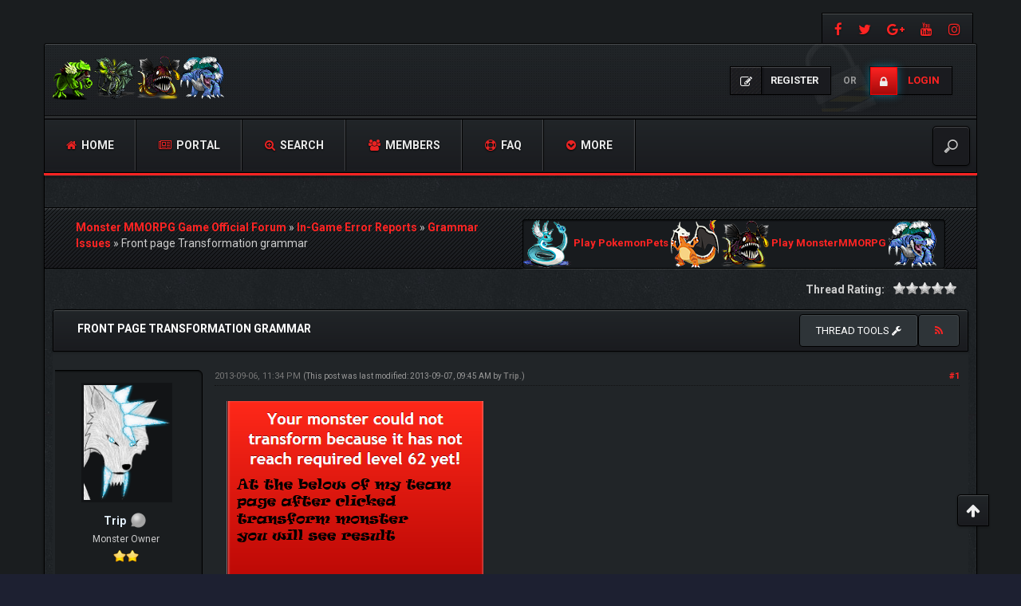

--- FILE ---
content_type: text/html; charset=UTF-8
request_url: https://forum.monstermmorpg.com/Thread-Front-page-Transformation-grammar?pid=125896
body_size: 12031
content:
<!DOCTYPE html><!-- start: showthread -->
<html xml:lang="en" lang="en" xmlns="http://www.w3.org/1999/xhtml">
<head>
<title>Front page Transformation grammar</title>
<!-- start: headerinclude -->
<meta charset="utf-8">
<meta http-equiv="X-UA-Compatible" content="IE=edge">
<meta content="width=device-width, initial-scale=1" name="viewport">

<link rel="alternate" type="application/rss+xml" title="Latest Threads (RSS 2.0)" href="https://forum.monstermmorpg.com/syndication.php">
<link rel="alternate" type="application/atom+xml" title="Latest Threads (Atom 1.0)" href="https://forum.monstermmorpg.com/syndication.php?type=atom1.0">

<link href="https://fonts.googleapis.com/css?family=Roboto:400,700" rel="stylesheet"> 
<link href="https://fonts.googleapis.com/css?family=Open+Sans:400,600,700" rel="stylesheet"> 

<link href="https://cdnjs.cloudflare.com/ajax/libs/font-awesome/4.7.0/css/font-awesome.min.css" rel="stylesheet">
<link href="https://maxcdn.bootstrapcdn.com/bootstrap/3.3.7/css/bootstrap.min.css" rel="stylesheet">

<link type="text/css" rel="stylesheet" href="https://forum.monstermmorpg.com/cache/themes/theme12/css3.min.css?t=1767486221" />
<link type="text/css" rel="stylesheet" href="https://forum.monstermmorpg.com/cache/themes/theme12/star_ratings.min.css?t=1767486221" />
<link type="text/css" rel="stylesheet" href="https://forum.monstermmorpg.com/cache/themes/theme12/showthread.min.css?t=1767486221" />
<link type="text/css" rel="stylesheet" href="https://forum.monstermmorpg.com/cache/themes/theme12/global.min.css?t=1767486221" />
<link type="text/css" rel="stylesheet" href="https://forum.monstermmorpg.com/cache/themes/theme12/extras.min.css?t=1767486221" />
<!-- UNREADPOSTS_CSS -->
<link href="https://forum.monstermmorpg.com/images/dark-fire/css/jquery.tipsy.css" media='all' rel='stylesheet' type='text/css'>
<link href="https://forum.monstermmorpg.com/images/dark-fire/css/index-sidebar.css" media='all' rel='stylesheet' type='text/css'>

<meta http-equiv="Content-Script-Type" content="text/javascript" />
<script type="text/javascript" src="https://forum.monstermmorpg.com/jscripts/jquery.js?ver=1813"></script>
<script type="text/javascript" src="https://forum.monstermmorpg.com/jscripts/jquery.plugins.min.js?ver=1813"></script>
<script type="text/javascript" src="https://forum.monstermmorpg.com/jscripts/general.js?ver=1813"></script>
<script type="text/javascript" src="https://forum.monstermmorpg.com/images/dark-fire/js/main.js"></script>
<script type="text/javascript">
<!--
	lang.unknown_error = "An unknown error has occurred.";

	lang.select2_match = "One result is available, press enter to select it.";
	lang.select2_matches = "{1} results are available, use up and down arrow keys to navigate.";
	lang.select2_nomatches = "No matches found";
	lang.select2_inputtooshort_single = "Please enter one or more character";
	lang.select2_inputtooshort_plural = "Please enter {1} or more characters";
	lang.select2_inputtoolong_single = "Please delete one character";
	lang.select2_inputtoolong_plural = "Please delete {1} characters";
	lang.select2_selectiontoobig_single = "You can only select one item";
	lang.select2_selectiontoobig_plural = "You can only select {1} items";
	lang.select2_loadmore = "Loading more results&hellip;";
	lang.select2_searching = "Searching&hellip;";

	var cookieDomain = ".forum.monstermmorpg.com";
	var cookiePath = "/";
	var cookiePrefix = "";
	var cookieSecureFlag = "0";
	var deleteevent_confirm = "Are you sure you want to delete this event?";
	var removeattach_confirm = "Are you sure you want to remove the selected attachment from this post?";
	var loading_text = 'Loading. <br />Please Wait&hellip;';
	var saving_changes = 'Saving changes&hellip;';
	var use_xmlhttprequest = "1";
	var my_post_key = "483161deb293c8419adf064137804cdf";
	var rootpath = "https://forum.monstermmorpg.com";
	var imagepath = "https://forum.monstermmorpg.com/images/dark-fire";
  	var yes_confirm = "Yes";
	var no_confirm = "No";
	var MyBBEditor = null;
	var spinner_image = "https://forum.monstermmorpg.com/images/dark-fire/spinner.gif";
	var spinner = "<img src='" + spinner_image +"' alt='' />";
	var modal_zindex = 9999;
// -->
</script>


<!-- Google tag (gtag.js) -->
<script async src="https://www.googletagmanager.com/gtag/js?id=G-YCXZV13LBV"></script>
<script>
  window.dataLayer = window.dataLayer || [];
  function gtag(){dataLayer.push(arguments);}
  gtag('js', new Date());

  gtag('config', 'G-YCXZV13LBV');
</script>
<!-- end: headerinclude -->
<script>
<!--
	var quickdelete_confirm = "Are you sure you want to delete this post?";
	var quickrestore_confirm = "Are you sure you want to restore this post?";
	var allowEditReason = "1";
	lang.save_changes = "Save Changes";
	lang.cancel_edit = "Cancel Edit";
	lang.quick_edit_update_error = "There was an error editing your reply:";
	lang.quick_reply_post_error = "There was an error posting your reply:";
	lang.quick_delete_error = "There was an error deleting your reply:";
	lang.quick_delete_success = "The post was deleted successfully.";
	lang.quick_delete_thread_success = "The thread was deleted successfully.";
	lang.quick_restore_error = "There was an error restoring your reply:";
	lang.quick_restore_success = "The post was restored successfully.";
	lang.editreason = "Edit Reason";
// -->
</script>
<!-- jeditable (jquery) -->
<script src="https://forum.monstermmorpg.com/jscripts/report.js?ver=1804"></script>
<script src="https://forum.monstermmorpg.com/jscripts/jeditable/jeditable.min.js"></script>
<script src="https://forum.monstermmorpg.com/jscripts/thread.js?ver=1808"></script>	
<script type="text/javascript" src="https://forum.monstermmorpg.com/jscripts/thankyoulike.min.js"></script>
<script type="text/javascript">
<!--
	var tylEnabled = "1";
	var tylDisplayGrowl = "1";
	var tylCollapsible = "1";
	var tylUser = "0";
	var tylSend = "Added {1} to this post";
	var tylRemove = "Removed {1} from this post";
// -->
</script>
<script type="text/javascript" src="https://forum.monstermmorpg.com/jscripts/thankyoulike.min.js"></script>
<script type="text/javascript">
<!--
	var tylEnabled = "1";
	var tylDisplayGrowl = "1";
	var tylCollapsible = "1";
	var tylUser = "0";
	var tylSend = "Added {1} to this post";
	var tylRemove = "Removed {1} from this post";
// -->
</script>
<script type="text/javascript" src="https://forum.monstermmorpg.com/jscripts/thankyoulike.min.js"></script>
<script type="text/javascript">
<!--
	var tylEnabled = "1";
	var tylDisplayGrowl = "1";
	var tylCollapsible = "1";
	var tylUser = "0";
	var tylSend = "Added {1} to this post";
	var tylRemove = "Removed {1} from this post";
// -->
</script>
<meta name="description" content="I think it should be something like this(the black text): After clicking transform monster on the my team page you will see the result at the bottom." />
<link rel="canonical" href="https://forum.monstermmorpg.com/Thread-Front-page-Transformation-grammar" />
</head>
<body>
<!-- start: header -->
<div id="main_wrapper">
		<div class="above-nav container no-padding">
			<div class="social-top">
				
				<a class="facebook"  title="https://www.facebook.com/MonsterMMORPG" data-toggle="tooltip" href="https://www.facebook.com/MonsterMMORPG" target="_blank"><i class="fa fa-facebook"></i></a>
				<a class="twitter" title="https://twitter.com/MonsterMMORPG" data-toggle="tooltip" href="https://twitter.com/MonsterMMORPG" target="_blank"><i class="fa fa-twitter"></i></a>  
				<a class="google-plus" title="https://plus.google.com/+MonsterMMORPG" data-toggle="tooltip" href="https://plus.google.com/+MonsterMMORPG" target="_blank"><i class="fa fa-google-plus"></i></a>
				<a class="youtube" title="https://www.youtube.com/MonsterMMORPG" data-toggle="tooltip" href="https://www.youtube.com/MonsterMMORPG" target="_blank"><i class="fa fa-youtube"></i></a> 
				<a class="instagram" title="https://www.instagram.com/monster_mmorpg/" data-toggle="tooltip" href="https://www.instagram.com/monster_mmorpg/" target="_blank"><i class="fa fa-instagram"></i></a> 
			</div>
			<div class="clear"></div>
		</div><!-- NAVBAR
    ================================================== -->
		<div class="navbar-wrapper container no-padding">
			<div class="logo col-lg-4 col-md-4">
			<div class="col-lg-2 col-md-2 no-padding">
				<span class="icon"></span>
			</div>
			<div class="col-lg-8 col-md-8 pull-left no-padding">
				<a href="https://forum.monstermmorpg.com"><img src="https://forum.monstermmorpg.com/images/dark-fire/logo.png" alt="Monster MMORPG Game Official Forum" title="Monster MMORPG Game Official Forum"></a>
			</div>
			</div>
			
               <!-- start: header_welcomeblock_guest -->
<div class="login-info">
<a class="register-btn" href="https://forum.monstermmorpg.com/member.php?action=register"><i class="fa fa-pencil-square-o"></i> <span>Register</span></a> 
<i>or</i> 
<a class="login-btn" href="https://forum.monstermmorpg.com/member.php?action=login" onclick="$('#quick_login').modal({ fadeDuration: 250, keepelement: true }); return false;"><i class="fa fa-lock"></i> <span>Login</span></a>
</div> 

<div class="modal" role="dialog" id="quick_login">
	<div class="modal-dialog">
		<form method="post" action="https://forum.monstermmorpg.com/member.php">
			<input name="action" type="hidden" value="do_login">
			<input name="url" type="hidden" value="">
			<input name="quick_login" type="hidden" value="1">
			<input name="my_post_key" type="hidden" value="483161deb293c8419adf064137804cdf" />
    	<div class="panel modal-content no-padding" style="z-index: 1;">
      		<div class="modal-header no-padding">
				<button type="button" class="close" data-dismiss="modal" style="margin-top: 8px;right: 5px;padding: 12px 20px;">×</button>
			<div class="logo-box col-lg-8 col-md-8">
			<div class="pull-left no-padding">
				<span class="icon"></span>
			</div>
			<div class="pull-left no-padding">
				<a href="https://forum.monstermmorpg.com/index.php"><img src="https://forum.monstermmorpg.com/images/dark-fire/logo.png" alt="Monster MMORPG Game Official Forum" title="Monster MMORPG Game Official Forum"></a>
			</div>
			</div>
			</div>
  			<div class="modal-body text-center">
			<h3 class="text-center">Login</h3>
			<br>
				<div class="form-group padding-left-right">
					<div class="input-group padding-8px">
						<span class="input-group-addon"><i class="fa fa-user"></i></span>
						<input placeholder="Username/Email:" name="quick_username" id="quick_login_username" type="text" value="" class="form-control initial_focus no-margin">
					</div>
				</div>
				<div class="form-group padding-left-right">
					<div class="input-group padding-8px">
						<span class="input-group-addon"><i class="fa fa-key"></i></span>
						<input placeholder="Password:" name="quick_password" id="quick_login_password" type="password" value="" class="form-control no-margin">
					</div>
				</div>
				<a href="https://forum.monstermmorpg.com/member.php?action=lostpw" class="lost_password small">Lost Password?</a>
				<div class="checkbox text-center small">
					<label for="quick_login_remember">
					<input name="quick_remember" id="quick_login_remember" type="checkbox" value="yes" checked="checked">Remember me</label>
				</div>
				<div class="col-lg-12 panel-small form-group margin-0">
					<button name="submit" type="submit" class="btn-log pull-left" value="Login"><i class="fa fa-sign-in" aria-hidden="true"></i>&nbsp;Login</button>
					
            <div class="fblogin pull-right">
			<!-- start: myfbconnect_login_button -->
			<a id="facebooklogin" class="tt button-medium facebookloginb" href="https://forum.monstermmorpg.com/myfbconnect.php?action=login" title="Facebook Login"><i class="fa fa-facebook"></i></a>
            <!-- end: myfbconnect_login_button -->
            </div>
				</div>	
			</div>
		</div>	
		<input name="my_post_key" type="hidden" value="483161deb293c8419adf064137804cdf" />		
		</form>
	</div>	
</div>
<script>
	$("#quick_login input[name='url']").val($(location).attr('href'));
</script>
<!-- end: header_welcomeblock_guest -->
			
			<div class="col-lg-12 col-md-12 nav-top-divider"></div>
			<div class="navbar navbar-inverse navbar-static-top col-lg-12 col-md-12" role="navigation">
				<div class="navbar-header">
					<button class="navbar-toggle" data-target=".navbar-collapse" data-toggle="collapse" type="button"><span class="sr-only">Toggle navigation</span> <span class="fa fa-bars"></span></button>
				</div>
				<div class="navbar-collapse collapse">
					<div class="menu-default-container">
						<ul class="nav navbar-nav">
							<li>
								<a href="https://forum.monstermmorpg.com"><span class="fa fa-home"></span> Home</a>
							</li>
					        <!-- start: header_menu_portal -->
<li><a href="https://forum.monstermmorpg.com/portal.php"><span class="fa fa-newspaper-o"></span> Portal</a></li>
<!-- end: header_menu_portal -->
					        <!-- start: header_menu_search -->
<li><a href="https://forum.monstermmorpg.com/search.php" class="search"><span class="fa fa-search-plus"></span> Search</a></li>
<!-- end: header_menu_search -->
					        <!-- start: header_menu_memberlist -->
<li><a href="https://forum.monstermmorpg.com/memberlist.php"><span class="fa fa-users"></span> Members</a></li>
<!-- end: header_menu_memberlist -->
							<li>
								<a title="Frequently Asked Questions" data-toggle="tooltip" href="https://forum.monstermmorpg.com/misc.php?action=help"><span class="fa fa-support"></span> FAQ</a>
							</li>
							<li class="dropdown">
								<a class="dropdown-toggle" data-toggle="dropdown" href="#"><span class="fa fa-chevron-circle-down"></span> More</a>
								<ul class="dropdown-menu">
<!-- UNREADPOSTS_LINK -->
      <li><a class="dropdown-item" href="https://forum.monstermmorpg.com/search.php?action=getnew"><i class="fa fa-eye" style="margin-right: 5px;font-weight:400;"></i>View New Posts</a></li>
      <li><a class="dropdown-item" href="https://forum.monstermmorpg.com/search.php?action=getdaily"><i class="fa fa-eye" style="margin-right: 5px;font-weight:400;"></i>View Today's Posts</a></li>
      <li><a class="dropdown-item" href="mailto:admin@monstermmorpg.com"><i class="fa fa-envelope" style="margin-right: 5px;font-weight:400;"></i>Contact Us</a></li>
	  <li><a class="dropdown-item" href="https://forum.monstermmorpg.com/search.php?action=getdaily&days=7"><i class="fa fa-eye" style="margin-right: 5px;font-weight:400;"></i>View last 7 days Posts</a></li>
		<li><a class="dropdown-item" href="https://forum.monstermmorpg.com/search.php?action=getdaily&days=15"><i class="fa fa-eye" style="margin-right: 5px;font-weight:400;"></i>View last 15 days Posts</a></li>
		<li><a class="dropdown-item" href="https://forum.monstermmorpg.com/search.php?action=getdaily&days=30"><i class="fa fa-eye" style="margin-right: 5px;font-weight:400;"></i>View last 30 days Posts</a></li>

								</ul>
							</li>
						</ul>
					</div>
					<div class="search-top">
	<form action="https://forum.monstermmorpg.com/search.php" id="sform" method="post" name="sform">
		<input type="hidden" name="action" value="do_search" />
         <input type="hidden" name="postthread" value="1" />
         <input type="hidden" name="forums" value="all" />
         <input type="hidden" name="showresults" value="threads" />
        <input type="search" name="keywords" placeholder="" />
	</form>
					</div>
				</div><!--/.nav-collapse -->
			</div><!-- /.navbar-inner -->
		</div><!-- /.navbar -->
	
		<div class="after-nav container">

		</div><!-- Marketing messaging and featurettes
    ================================================== -->
	
	<div class="page normal-page container">
	  	<div class="row">
		<div class="wrapper">
			
			
			
			
			
			 
			<!-- BAM -->
			<div class="panel-small">
				</div>
			<!-- /BAM -->
			<!-- start: nav -->
<div class="title_wrapper container">
	<div class="col-lg-12">

		
	<div class="col-lg-6">
	<strong></strong>
	<div class="bbp-breadcrumb" style="margin-top:15px;">
   		<!-- start: nav_bit -->
<a href="https://forum.monstermmorpg.com/index.php" itemprop="item"><span itemprop="name">Monster MMORPG Game Official Forum</span></a> »
<!-- end: nav_bit --><!-- start: nav_bit -->
<a href="Forum-In-Game-Error-Reports" itemprop="item"><span itemprop="name">In-Game Error Reports</span></a> »
<!-- end: nav_bit --><!-- start: nav_bit -->
<a href="Forum-Grammar-Issues" itemprop="item"><span itemprop="name">Grammar Issues</span></a> »
<!-- end: nav_bit --><!-- start: nav_bit_active -->
<span itemprop="name">Front page Transformation grammar</span><meta itemprop="position" content="">
<!-- end: nav_bit_active -->
 	</div>
    </div>
	
	<div class="col-lg-6">
<!-- BEGIN ticker -->
	<div class="simple-ticker" id="js-ticker-slide">
	<a style="display:inline-block; font-size:13px;" target="_blank" href="https://www.pokemonpets.com" target="_blank"><img src="//static.pokemonpets.com/images/monsters-images-60-60/4148-Dragonair-Icy.png"/> Play PokemonPets <img src="//static.pokemonpets.com/images/monsters-images-60-60/4006-Charizard-Bony.png"/></a>
	
		
	<a style="display:inline-block; font-size:13px;"  target="_blank" href="https://www.monstermmorpg.com" target="_blank"><img src="//static.monstermmorpg.com/images/monsters-images-60-60/11-Anglare.png"/> Play MonsterMMORPG <img src="//static.monstermmorpg.com/images/monsters-images-60-60/769-Tsunidle.png"/></a>
	</div>
<!-- END ticker -->
	</div> 	
	
	</div>
	<div class="clear"></div>
</div>
<!-- end: nav -->
<!-- end: header -->
<div class="container">	
	
	
</div>	

<div class="container-fluid">
	<div class="row" style="padding-bottom:15px">
		<div class="col-lg-12">
			<span class="pull-right" style="padding-left:5px">
				
			</span>		
			<span class="pull-left">
              
			</span>
			<span class="pull-right">
				<!-- start: showthread_ratethread -->
<div style="margin-top:6px; padding-right:10px" class="pull-right">
		<script>
		<!--
			lang.ratings_update_error = "There was an error updating the rating.";
		// -->
		</script>
		<script src="https://forum.monstermmorpg.com/jscripts/rating.js?ver=1808"></script>
		<strong class="pull-left" style="padding-right:10px">Thread Rating:</strong>
		<div class="inline_rating">
			<ul class="star_rating star_rating_notrated" id="rating_thread_5530">
				<li style="width: 0%" class="current_rating" id="current_rating_5530">0 Vote(s) - 0 Average</li>
				<li><a class="one_star" title="1 star out of 5" href="./ratethread.php?tid=5530&amp;rating=1&amp;my_post_key=483161deb293c8419adf064137804cdf">1</a></li>
				<li><a class="two_stars" title="2 stars out of 5" href="./ratethread.php?tid=5530&amp;rating=2&amp;my_post_key=483161deb293c8419adf064137804cdf">2</a></li>
				<li><a class="three_stars" title="3 stars out of 5" href="./ratethread.php?tid=5530&amp;rating=3&amp;my_post_key=483161deb293c8419adf064137804cdf">3</a></li>
				<li><a class="four_stars" title="4 stars out of 5" href="./ratethread.php?tid=5530&amp;rating=4&amp;my_post_key=483161deb293c8419adf064137804cdf">4</a></li>
				<li><a class="five_stars" title="5 stars out of 5" href="./ratethread.php?tid=5530&amp;rating=5&amp;my_post_key=483161deb293c8419adf064137804cdf">5</a></li>
			</ul>
		</div>
</div>
<!-- end: showthread_ratethread -->
			</span>			
		</div>	
	</div>	
	<div class="panel-no-border panel-primary">
		<div class="panel-heading">
			<span class="panel-title line-height-title"><strong>Front page Transformation grammar</strong></span>
			<span class="pull-right text-right">
	<div class="dropdown pull-left"> 				
		<button class="btn btn-sm btn-primary dropdown-toggle" type="button" data-toggle="dropdown">Thread tools
  			<i class="fa fa-wrench"></i></button>
  			<ul class="dropdown-menu">
	  		 <li><a href="printthread.php?tid=5530"><i class="fa fa-print"></i>&nbsp;View a Printable Version</a></li>
	  		 <li></li>
	  		 <li></li>
	 		 <li><strong><center></center></strong></li>
	  		 <li><a href="showthread.php?mode=linear&amp;tid=5530&amp;pid=125896#pid125896"><i class="fa fa-angle-right"></i>&nbsp;Linear Mode</a></li>
	  		 <li><a href="showthread.php?mode=threaded&amp;tid=5530&amp;pid=125896#pid125896"><i class="fa fa-angle-right"></i>&nbsp;Threaded Mode</a></li>
  			 </ul>			
	</div>
			<a class="tt btn" href="usercp2.php?action=addsubscription&amp;tid=5530&amp;my_post_key=483161deb293c8419adf064137804cdf" title="Subscribe to this thread"><span class="addsubscription"><i class="fa fa fa-rss"></i></span></a></span>
		</div>
  		<div class="panel-body no-padding">
			<div class="row">
				<div class="col-lg-12" id="posts_container">
					<div id="posts">
						<!-- start: postbit_classic -->

<a name="pid125892" id="pid125892"></a>
<div class="post classic " style="" id="post_125892">
	<div class="row padding-8px">	
		<div class="col-lg-2 post_author scaleimages">
			<!-- start: postbit_avatar -->
<div class="author_avatar"><a href="User-Trip"><img src="https://forum.monstermmorpg.com/uploads/avatars/avatar_57494.png?dateline=1378556143" alt="" width="113" height="150"></a></div>
<!-- end: postbit_avatar -->
			<div class="author_information">
				<strong><span class="large"><a href="https://forum.monstermmorpg.com/User-Trip"><span style="color:#e4f1fe">Trip</span></a></span></strong> <!-- start: postbit_offline -->
<img src="https://forum.monstermmorpg.com/images/dark-fire/buddy_offline.png" title="Offline" alt="Offline" class="buddy_status">
<!-- end: postbit_offline --><br>
				<span class="small">
					Monster Owner<br>
					<img src="https://forum.monstermmorpg.com/images/dark-fire/star.png" border="0" alt="*" /><img src="https://forum.monstermmorpg.com/images/dark-fire/star.png" border="0" alt="*" /><br />
					
				</span>
			</div>
			<div class="author_statistics">
				<!-- start: postbit_author_user -->

	Posts: 52<br>
	Threads: 4<br>
	Joined: Jun 2013
	
<!-- end: postbit_author_user -->
			</div>
		</div>
		<div class="col-lg-10 scaleimages">
			<div class="post_head">
				<!-- start: postbit_posturl -->
<div class="pull-right" style="vertical-align:top">
<!-- IS_UNREAD --><strong><a href="Thread-Front-page-Transformation-grammar?pid=125892#pid125892" title="Front page Transformation grammar">#1</a></strong>

</div>
<!-- end: postbit_posturl -->
				
				<span class="post_date">2013-09-06, 11:34 PM <span class="post_edit" id="edited_by_125892"><!-- start: postbit_editedby -->
<span class="edited_post">(This post was last modified: 2013-09-07, 09:45 AM by <a href="https://forum.monstermmorpg.com/User-Trip">Trip</a>.)</span>
<!-- end: postbit_editedby --></span></span>
			
			</div>
			<div class="post_body scaleimages" id="pid_125892">
				<img src="https://static.monstermmorpg.com/images/HowToPlayTheGame/Transform-Result.png" loading="lazy"  alt="[Image: Transform-Result.png]" class="mycode_img" /><br />
I think it should be something like this(the black text):<br />
After clicking transform monster on the my team page you will see the result at the bottom.
			</div>
			
			
			<div class="post_meta" id="post_meta_125892">
				
			</div>
		</div>
	</div>
<div style="display: none;" id="tyl_125892"><!-- start: thankyoulike_postbit_classic -->
<div class="post_controls tyllist_classic ">
	<a href="javascript:void(0)" onclick="thankyoulike.tgl(125892);return false;" title="[-]" id="tyl_a_expcol_125892"><img src="https://forum.monstermmorpg.com/images/dark-fire/collapse.png" alt="[-]" id="tyl_i_expcol_125892" /></a> 
	<span id="tyl_title_125892" style=""></span><span id="tyl_title_collapsed_125892" style="display: none;"></span><br />
	<span id="tyl_data_125892" style="">&nbsp;&nbsp;• </span>
</div>
<!-- end: thankyoulike_postbit_classic --></div>
	<div class="panel-footer post_controls">
		<div class="postbit_buttons author_buttons pull-left">
			<!-- start: postbit_find -->
<a href="search.php?action=finduser&amp;uid=57494" title="Find all posts by this user" class="tt postbit_find"><span>Find</span></a>
<!-- end: postbit_find -->
<!-- AddToAny BEGIN -->
<a class="a2a_dd" href="https://www.addtoany.com/share">Share</a>
<script async src="https://static.addtoany.com/menu/page.js"></script>
<!-- AddToAny END -->
		</div>
		<div class="postbit_buttons author_buttons pull-right">
		 <!-- start: postbit_quote -->
<a href="newreply.php?tid=5530&amp;replyto=125892" title="Quote this message in a reply" class="tt postbit_quote"><span>Reply</span></a>
<!-- end: postbit_quote -->
		</div>	
<div id="edit_post_125892_popup" class="popup_menu1" style="display: none;"><div class="popup_item_container"><a href="javascript:;" class="popup_item quick_edit_button" id="quick_edit_post_125892">Quick Edit</a></div><div class="popup_item_container"><a href="editpost.php?pid=125892" class="popup_item">Full Edit</a></div></div>   
<script type="text/javascript">
// <!--
	if(use_xmlhttprequest == "1")
	{
		$("#edit_post_125892").popupMenu();
	}
// -->
	</script>	
	</div>	
</div>
<!-- end: postbit_classic --><!-- start: postbit_classic -->

<a name="pid125896" id="pid125896"></a>
<div class="post classic " style="" id="post_125896">
	<div class="row padding-8px">	
		<div class="col-lg-2 post_author scaleimages">
			<!-- start: postbit_avatar -->
<div class="author_avatar"><a href="User-Pyro-Piglet"><img src="https://forum.monstermmorpg.com/uploads/avatars/avatar_61781.jpg?dateline=1377953855" alt="" width="150" height="94"></a></div>
<!-- end: postbit_avatar -->
			<div class="author_information">
				<strong><span class="large"><a href="https://forum.monstermmorpg.com/User-Pyro-Piglet"><span style="color:#e4f1fe">Pyro Piglet</span></a></span></strong> <!-- start: postbit_away -->
<a href="User-Pyro-Piglet" title="Away"><img src="https://forum.monstermmorpg.com/images/dark-fire/buddy_away.png" alt="Away" class="buddy_status"></a>
<!-- end: postbit_away --><br>
				<span class="small">
					Monster Expert<br>
					<img src="https://forum.monstermmorpg.com/images/dark-fire/star.png" border="0" alt="*" /><img src="https://forum.monstermmorpg.com/images/dark-fire/star.png" border="0" alt="*" /><img src="https://forum.monstermmorpg.com/images/dark-fire/star.png" border="0" alt="*" /><img src="https://forum.monstermmorpg.com/images/dark-fire/star.png" border="0" alt="*" /><br />
					
				</span>
			</div>
			<div class="author_statistics">
				<!-- start: postbit_author_user -->

	Posts: 576<br>
	Threads: 4<br>
	Joined: Aug 2013
	
<!-- end: postbit_author_user -->
			</div>
		</div>
		<div class="col-lg-10 scaleimages">
			<div class="post_head">
				<!-- start: postbit_posturl -->
<div class="pull-right" style="vertical-align:top">
<!-- IS_UNREAD --><strong><a href="Thread-Front-page-Transformation-grammar?pid=125896#pid125896" title="RE: Front page Transformation grammar">#2</a></strong>

</div>
<!-- end: postbit_posturl -->
				
				<span class="post_date">2013-09-07, 01:49 AM <span class="post_edit" id="edited_by_125896"></span></span>
			
			</div>
			<div class="post_body scaleimages" id="pid_125896">
				<blockquote class="mycode_quote"><cite><span> (2013-09-06, 11:34 PM)</span>Trip Wrote:  <a href="https://forum.monstermmorpg.com/Thread-Front-page-Transformation-grammar?pid=125892#pid125892" class="quick_jump"></a></cite><img src="https://static.monstermmorpg.com/images/HowToPlayTheGame/Transform-Result.png" loading="lazy"  alt="[Image: Transform-Result.png]" class="mycode_img" /><br />
I think it should be something like this:<br />
After clicking transform monster on the my team page you will see the result at the bottom.</blockquote><br />
I'm not exactly sure what you mean here Trip... <img src="https://forum.monstermmorpg.com/images/smilies/confused.gif" alt="Confused" title="Confused" class="smilie smilie_13"/> Although, the only grammar errors I can see in the text are trivial. <br />
<br />
It could be changed to:<br />
<span style="font-style: italic;" class="mycode_i">"Your monster could not transform because it has not yet reached the required level of 62!"</span>
			</div>
			
			<!-- start: postbit_signature -->
<div class="panel panel-primary">
<div class="signature scaleimages padding-8px">
<div style="text-align: center;" class="mycode_align"><img src="http://forum.monstermmorpg.com/attachment.php?aid=448" loading="lazy"  width="195" height="195" alt="[Image: attachment.php?aid=448]" class="mycode_img" /><br />
~^±|I|±^~Pyro Piglet~^±|I|±^~ <br />
»»»»»»[IGN: <span style="font-style: italic;" class="mycode_i">Tanklet</span>]««««««<br />
<span style="font-style: italic;" class="mycode_i">Never argue with an idiot, they drag you down to their level and then beat you with experience.<br />
</span></div>
</div>
</div>
<!-- end: postbit_signature -->
			<div class="post_meta" id="post_meta_125896">
				
			</div>
		</div>
	</div>
<div style="display: none;" id="tyl_125896"><!-- start: thankyoulike_postbit_classic -->
<div class="post_controls tyllist_classic ">
	<a href="javascript:void(0)" onclick="thankyoulike.tgl(125896);return false;" title="[-]" id="tyl_a_expcol_125896"><img src="https://forum.monstermmorpg.com/images/dark-fire/collapse.png" alt="[-]" id="tyl_i_expcol_125896" /></a> 
	<span id="tyl_title_125896" style=""></span><span id="tyl_title_collapsed_125896" style="display: none;"></span><br />
	<span id="tyl_data_125896" style="">&nbsp;&nbsp;• </span>
</div>
<!-- end: thankyoulike_postbit_classic --></div>
	<div class="panel-footer post_controls">
		<div class="postbit_buttons author_buttons pull-left">
			<!-- start: postbit_find -->
<a href="search.php?action=finduser&amp;uid=61781" title="Find all posts by this user" class="tt postbit_find"><span>Find</span></a>
<!-- end: postbit_find -->
<!-- AddToAny BEGIN -->
<a class="a2a_dd" href="https://www.addtoany.com/share">Share</a>
<script async src="https://static.addtoany.com/menu/page.js"></script>
<!-- AddToAny END -->
		</div>
		<div class="postbit_buttons author_buttons pull-right">
		 <!-- start: postbit_quote -->
<a href="newreply.php?tid=5530&amp;replyto=125896" title="Quote this message in a reply" class="tt postbit_quote"><span>Reply</span></a>
<!-- end: postbit_quote -->
		</div>	
<div id="edit_post_125896_popup" class="popup_menu1" style="display: none;"><div class="popup_item_container"><a href="javascript:;" class="popup_item quick_edit_button" id="quick_edit_post_125896">Quick Edit</a></div><div class="popup_item_container"><a href="editpost.php?pid=125896" class="popup_item">Full Edit</a></div></div>   
<script type="text/javascript">
// <!--
	if(use_xmlhttprequest == "1")
	{
		$("#edit_post_125896").popupMenu();
	}
// -->
	</script>	
	</div>	
</div>
<!-- end: postbit_classic --><!-- start: postbit_classic -->

<a name="pid125900" id="pid125900"></a>
<div class="post classic " style="" id="post_125900">
	<div class="row padding-8px">	
		<div class="col-lg-2 post_author scaleimages">
			<!-- start: postbit_avatar -->
<div class="author_avatar"><a href="User-orboknown"><img src="https://forum.monstermmorpg.com/uploads/avatars/avatar_84.jpg?dateline=1374003058" alt="" width="150" height="113"></a></div>
<!-- end: postbit_avatar -->
			<div class="author_information">
				<strong><span class="large"><a href="https://forum.monstermmorpg.com/User-orboknown"><span style="color:#00bfff;">orboknown</span></a></span></strong> <!-- start: postbit_away -->
<a href="User-orboknown" title="Away"><img src="https://forum.monstermmorpg.com/images/dark-fire/buddy_away.png" alt="Away" class="buddy_status"></a>
<!-- end: postbit_away --><br>
				<span class="small">
					Super Moderator<br>
					<img src="https://forum.monstermmorpg.com/images/dark-fire/star.png" border="0" alt="*" /><img src="https://forum.monstermmorpg.com/images/dark-fire/star.png" border="0" alt="*" /><img src="https://forum.monstermmorpg.com/images/dark-fire/star.png" border="0" alt="*" /><img src="https://forum.monstermmorpg.com/images/dark-fire/star.png" border="0" alt="*" /><img src="https://forum.monstermmorpg.com/images/dark-fire/star.png" border="0" alt="*" /><img src="https://forum.monstermmorpg.com/images/dark-fire/star.png" border="0" alt="*" /><br />
					<!-- start: postbit_groupimage -->
<img src="images/supermod_en.png" alt="Super Moderators" title="Super Moderators">
<!-- end: postbit_groupimage --><br />
				</span>
			</div>
			<div class="author_statistics">
				<!-- start: postbit_author_user -->

	Posts: 4,140<br>
	Threads: 77<br>
	Joined: May 2011
	
<!-- end: postbit_author_user -->
			</div>
		</div>
		<div class="col-lg-10 scaleimages">
			<div class="post_head">
				<!-- start: postbit_posturl -->
<div class="pull-right" style="vertical-align:top">
<!-- IS_UNREAD --><strong><a href="Thread-Front-page-Transformation-grammar?pid=125900#pid125900" title="RE: Front page Transformation grammar">#3</a></strong>

</div>
<!-- end: postbit_posturl -->
				
				<span class="post_date">2013-09-07, 03:59 AM <span class="post_edit" id="edited_by_125900"></span></span>
			
			</div>
			<div class="post_body scaleimages" id="pid_125900">
				Pretty sure he's talking about the text velow that.
			</div>
			
			<!-- start: postbit_signature -->
<div class="panel panel-primary">
<div class="signature scaleimages padding-8px">
<blockquote class="mycode_quote"><cite>Quote:</cite> Do you hear the Whisper Men The Whisper Men are near<br />
 If you hear the Whisper Men then turn away your ears <br />
Do not hear the Whisper Men whatever else you do <br />
For once you've heard the Whisper Men they'll stop. And look at you.</blockquote>

</div>
</div>
<!-- end: postbit_signature -->
			<div class="post_meta" id="post_meta_125900">
				
			</div>
		</div>
	</div>
<div style="display: none;" id="tyl_125900"><!-- start: thankyoulike_postbit_classic -->
<div class="post_controls tyllist_classic ">
	<a href="javascript:void(0)" onclick="thankyoulike.tgl(125900);return false;" title="[-]" id="tyl_a_expcol_125900"><img src="https://forum.monstermmorpg.com/images/dark-fire/collapse.png" alt="[-]" id="tyl_i_expcol_125900" /></a> 
	<span id="tyl_title_125900" style=""></span><span id="tyl_title_collapsed_125900" style="display: none;"></span><br />
	<span id="tyl_data_125900" style="">&nbsp;&nbsp;• </span>
</div>
<!-- end: thankyoulike_postbit_classic --></div>
	<div class="panel-footer post_controls">
		<div class="postbit_buttons author_buttons pull-left">
			<!-- start: postbit_find -->
<a href="search.php?action=finduser&amp;uid=84" title="Find all posts by this user" class="tt postbit_find"><span>Find</span></a>
<!-- end: postbit_find -->
<!-- AddToAny BEGIN -->
<a class="a2a_dd" href="https://www.addtoany.com/share">Share</a>
<script async src="https://static.addtoany.com/menu/page.js"></script>
<!-- AddToAny END -->
		</div>
		<div class="postbit_buttons author_buttons pull-right">
		 <!-- start: postbit_quote -->
<a href="newreply.php?tid=5530&amp;replyto=125900" title="Quote this message in a reply" class="tt postbit_quote"><span>Reply</span></a>
<!-- end: postbit_quote -->
		</div>	
<div id="edit_post_125900_popup" class="popup_menu1" style="display: none;"><div class="popup_item_container"><a href="javascript:;" class="popup_item quick_edit_button" id="quick_edit_post_125900">Quick Edit</a></div><div class="popup_item_container"><a href="editpost.php?pid=125900" class="popup_item">Full Edit</a></div></div>   
<script type="text/javascript">
// <!--
	if(use_xmlhttprequest == "1")
	{
		$("#edit_post_125900").popupMenu();
	}
// -->
	</script>	
	</div>	
</div>
<!-- end: postbit_classic --><!-- start: postbit_classic -->

<a name="pid125901" id="pid125901"></a>
<div class="post classic " style="" id="post_125901">
	<div class="row padding-8px">	
		<div class="col-lg-2 post_author scaleimages">
			<!-- start: postbit_avatar -->
<div class="author_avatar"><a href="User-Pyro-Piglet"><img src="https://forum.monstermmorpg.com/uploads/avatars/avatar_61781.jpg?dateline=1377953855" alt="" width="150" height="94"></a></div>
<!-- end: postbit_avatar -->
			<div class="author_information">
				<strong><span class="large"><a href="https://forum.monstermmorpg.com/User-Pyro-Piglet"><span style="color:#e4f1fe">Pyro Piglet</span></a></span></strong> <!-- start: postbit_away -->
<a href="User-Pyro-Piglet" title="Away"><img src="https://forum.monstermmorpg.com/images/dark-fire/buddy_away.png" alt="Away" class="buddy_status"></a>
<!-- end: postbit_away --><br>
				<span class="small">
					Monster Expert<br>
					<img src="https://forum.monstermmorpg.com/images/dark-fire/star.png" border="0" alt="*" /><img src="https://forum.monstermmorpg.com/images/dark-fire/star.png" border="0" alt="*" /><img src="https://forum.monstermmorpg.com/images/dark-fire/star.png" border="0" alt="*" /><img src="https://forum.monstermmorpg.com/images/dark-fire/star.png" border="0" alt="*" /><br />
					
				</span>
			</div>
			<div class="author_statistics">
				<!-- start: postbit_author_user -->

	Posts: 576<br>
	Threads: 4<br>
	Joined: Aug 2013
	
<!-- end: postbit_author_user -->
			</div>
		</div>
		<div class="col-lg-10 scaleimages">
			<div class="post_head">
				<!-- start: postbit_posturl -->
<div class="pull-right" style="vertical-align:top">
<!-- IS_UNREAD --><strong><a href="Thread-Front-page-Transformation-grammar?pid=125901#pid125901" title="RE: Front page Transformation grammar">#4</a></strong>

</div>
<!-- end: postbit_posturl -->
				
				<span class="post_date">2013-09-07, 04:07 AM <span class="post_edit" id="edited_by_125901"></span></span>
			
			</div>
			<div class="post_body scaleimages" id="pid_125901">
				<blockquote class="mycode_quote"><cite><span> (2013-09-07, 03:59 AM)</span>orboknown Wrote:  <a href="https://forum.monstermmorpg.com/Thread-Front-page-Transformation-grammar?pid=125900#pid125900" class="quick_jump"></a></cite>Pretty sure he's talking about the text velow that.</blockquote><br />
Ah I see... didn't realise that was a part of it due to the different style of text O_O... In that case then yeah, I agree with Trip
			</div>
			
			<!-- start: postbit_signature -->
<div class="panel panel-primary">
<div class="signature scaleimages padding-8px">
<div style="text-align: center;" class="mycode_align"><img src="http://forum.monstermmorpg.com/attachment.php?aid=448" loading="lazy"  width="195" height="195" alt="[Image: attachment.php?aid=448]" class="mycode_img" /><br />
~^±|I|±^~Pyro Piglet~^±|I|±^~ <br />
»»»»»»[IGN: <span style="font-style: italic;" class="mycode_i">Tanklet</span>]««««««<br />
<span style="font-style: italic;" class="mycode_i">Never argue with an idiot, they drag you down to their level and then beat you with experience.<br />
</span></div>
</div>
</div>
<!-- end: postbit_signature -->
			<div class="post_meta" id="post_meta_125901">
				
			</div>
		</div>
	</div>
<div style="display: none;" id="tyl_125901"><!-- start: thankyoulike_postbit_classic -->
<div class="post_controls tyllist_classic ">
	<a href="javascript:void(0)" onclick="thankyoulike.tgl(125901);return false;" title="[-]" id="tyl_a_expcol_125901"><img src="https://forum.monstermmorpg.com/images/dark-fire/collapse.png" alt="[-]" id="tyl_i_expcol_125901" /></a> 
	<span id="tyl_title_125901" style=""></span><span id="tyl_title_collapsed_125901" style="display: none;"></span><br />
	<span id="tyl_data_125901" style="">&nbsp;&nbsp;• </span>
</div>
<!-- end: thankyoulike_postbit_classic --></div>
	<div class="panel-footer post_controls">
		<div class="postbit_buttons author_buttons pull-left">
			<!-- start: postbit_find -->
<a href="search.php?action=finduser&amp;uid=61781" title="Find all posts by this user" class="tt postbit_find"><span>Find</span></a>
<!-- end: postbit_find -->
<!-- AddToAny BEGIN -->
<a class="a2a_dd" href="https://www.addtoany.com/share">Share</a>
<script async src="https://static.addtoany.com/menu/page.js"></script>
<!-- AddToAny END -->
		</div>
		<div class="postbit_buttons author_buttons pull-right">
		 <!-- start: postbit_quote -->
<a href="newreply.php?tid=5530&amp;replyto=125901" title="Quote this message in a reply" class="tt postbit_quote"><span>Reply</span></a>
<!-- end: postbit_quote -->
		</div>	
<div id="edit_post_125901_popup" class="popup_menu1" style="display: none;"><div class="popup_item_container"><a href="javascript:;" class="popup_item quick_edit_button" id="quick_edit_post_125901">Quick Edit</a></div><div class="popup_item_container"><a href="editpost.php?pid=125901" class="popup_item">Full Edit</a></div></div>   
<script type="text/javascript">
// <!--
	if(use_xmlhttprequest == "1")
	{
		$("#edit_post_125901").popupMenu();
	}
// -->
	</script>	
	</div>	
</div>
<!-- end: postbit_classic --><!-- start: postbit_classic -->

<a name="pid125903" id="pid125903"></a>
<div class="post classic " style="" id="post_125903">
	<div class="row padding-8px">	
		<div class="col-lg-2 post_author scaleimages">
			<!-- start: postbit_avatar -->
<div class="author_avatar"><a href="User-Lolzinator"><img src="https://forum.monstermmorpg.com/uploads/avatars/avatar_682.png?dateline=1385946853" alt="" width="150" height="150"></a></div>
<!-- end: postbit_avatar -->
			<div class="author_information">
				<strong><span class="large"><a href="https://forum.monstermmorpg.com/User-Lolzinator"><span style="color: #B8A130;"><strong>Lolzinator</strong></span></a></span></strong> <!-- start: postbit_offline -->
<img src="https://forum.monstermmorpg.com/images/dark-fire/buddy_offline.png" title="Offline" alt="Offline" class="buddy_status">
<!-- end: postbit_offline --><br>
				<span class="small">
					Extreme Donator<br>
					<img src="https://forum.monstermmorpg.com/images/dark-fire/star.png" border="0" alt="*" /><img src="https://forum.monstermmorpg.com/images/dark-fire/star.png" border="0" alt="*" /><img src="https://forum.monstermmorpg.com/images/dark-fire/star.png" border="0" alt="*" /><img src="https://forum.monstermmorpg.com/images/dark-fire/star.png" border="0" alt="*" /><img src="https://forum.monstermmorpg.com/images/dark-fire/star.png" border="0" alt="*" /><img src="https://forum.monstermmorpg.com/images/dark-fire/star.png" border="0" alt="*" /><br />
					<!-- start: postbit_groupimage -->
<img src="images/extremedonator_en.png" alt="Extreme Donator" title="Extreme Donator">
<!-- end: postbit_groupimage --><br />
				</span>
			</div>
			<div class="author_statistics">
				<!-- start: postbit_author_user -->

	Posts: 973<br>
	Threads: 57<br>
	Joined: Jun 2011
	
<!-- end: postbit_author_user -->
			</div>
		</div>
		<div class="col-lg-10 scaleimages">
			<div class="post_head">
				<!-- start: postbit_posturl -->
<div class="pull-right" style="vertical-align:top">
<!-- IS_UNREAD --><strong><a href="Thread-Front-page-Transformation-grammar?pid=125903#pid125903" title="RE: Front page Transformation grammar">#5</a></strong>

</div>
<!-- end: postbit_posturl -->
				
				<span class="post_date">2013-09-07, 07:09 AM <span class="post_edit" id="edited_by_125903"></span></span>
			
			</div>
			<div class="post_body scaleimages" id="pid_125903">
				<blockquote class="mycode_quote"><cite><span> (2013-09-07, 04:07 AM)</span>Pyro Piglet Wrote:  <a href="https://forum.monstermmorpg.com/Thread-Front-page-Transformation-grammar?pid=125901#pid125901" class="quick_jump"></a></cite><blockquote class="mycode_quote"><cite><span> (2013-09-07, 03:59 AM)</span>orboknown Wrote:  <a href="https://forum.monstermmorpg.com/Thread-Front-page-Transformation-grammar?pid=125900#pid125900" class="quick_jump"></a></cite>Pretty sure he's talking about the text velow that.</blockquote><br />
Ah I see... didn't realise that was a part of it due to the different style of text O_O... In that case then yeah, I agree with Trip</blockquote><br />
i think that picture is on the home page, and there the black text is like that <img src="https://forum.monstermmorpg.com/images/smilies/smile.gif" alt="Smile" title="Smile" class="smilie smilie_1"/>
			</div>
			
			<!-- start: postbit_signature -->
<div class="panel panel-primary">
<div class="signature scaleimages padding-8px">
<div style="text-align: center;" class="mycode_align">
<img src="http://static.monstermmorpg.com/images/seeuserprofile/viking.png" loading="lazy"  alt="[Image: viking.png]" class="mycode_img" /></div>
<br />
<div style="text-align: center;" class="mycode_align"><span style="font-style: italic;" class="mycode_i"><span style="color: #ff9933;" class="mycode_color"><span style="font-size: large;" class="mycode_size"><span style="font-family: Comic Sans MS;" class="mycode_font"><span style="font-weight: bold;" class="mycode_b">The Vikings Will Rampage.</span></span></span></span></span></div>
</div>
</div>
<!-- end: postbit_signature -->
			<div class="post_meta" id="post_meta_125903">
				
			</div>
		</div>
	</div>
<div style="display: none;" id="tyl_125903"><!-- start: thankyoulike_postbit_classic -->
<div class="post_controls tyllist_classic ">
	<a href="javascript:void(0)" onclick="thankyoulike.tgl(125903);return false;" title="[-]" id="tyl_a_expcol_125903"><img src="https://forum.monstermmorpg.com/images/dark-fire/collapse.png" alt="[-]" id="tyl_i_expcol_125903" /></a> 
	<span id="tyl_title_125903" style=""></span><span id="tyl_title_collapsed_125903" style="display: none;"></span><br />
	<span id="tyl_data_125903" style="">&nbsp;&nbsp;• </span>
</div>
<!-- end: thankyoulike_postbit_classic --></div>
	<div class="panel-footer post_controls">
		<div class="postbit_buttons author_buttons pull-left">
			<!-- start: postbit_find -->
<a href="search.php?action=finduser&amp;uid=682" title="Find all posts by this user" class="tt postbit_find"><span>Find</span></a>
<!-- end: postbit_find -->
<!-- AddToAny BEGIN -->
<a class="a2a_dd" href="https://www.addtoany.com/share">Share</a>
<script async src="https://static.addtoany.com/menu/page.js"></script>
<!-- AddToAny END -->
		</div>
		<div class="postbit_buttons author_buttons pull-right">
		 <!-- start: postbit_quote -->
<a href="newreply.php?tid=5530&amp;replyto=125903" title="Quote this message in a reply" class="tt postbit_quote"><span>Reply</span></a>
<!-- end: postbit_quote -->
		</div>	
<div id="edit_post_125903_popup" class="popup_menu1" style="display: none;"><div class="popup_item_container"><a href="javascript:;" class="popup_item quick_edit_button" id="quick_edit_post_125903">Quick Edit</a></div><div class="popup_item_container"><a href="editpost.php?pid=125903" class="popup_item">Full Edit</a></div></div>   
<script type="text/javascript">
// <!--
	if(use_xmlhttprequest == "1")
	{
		$("#edit_post_125903").popupMenu();
	}
// -->
	</script>	
	</div>	
</div>
<!-- end: postbit_classic -->
					</div>
				</div>
			</div>
		</div>
		<div class="panel-footer no-padding">
			<div class="row-bit small">
				<div class="col-lg-6" style="padding-left: 10px !important;">
					<strong><a class="btn" href="Thread-Front-page-Transformation-grammar?action=nextoldest"><i class="fa fa-angle-double-left"></i></a>&nbsp;&nbsp;<a class="btn" href="Thread-Front-page-Transformation-grammar?action=nextnewest"><i class="fa fa-angle-double-right"></i></a></strong>				
				</div>
				<div class="col-lg-6">
					<!-- start: showthread_search -->
<form action="search.php" method="post">
	<input type="hidden" name="action" value="thread">
	<input type="hidden" name="tid" value="5530">
	<div class="input-group">		
		<input type="text" name="keywords" value="Enter Keywords" onfocus="if(this.value == 'Enter Keywords') { this.value = ''; }" onblur="if(this.value=='') { this.value='Enter Keywords'; }" class="form-control input-sm" size="25">
	<span class="input-group-btn">		
		<button type="submit" class="btn btn-sm btn-primary" value="Search Thread">Search Thread</button>
	</span>
	</div>	
</form>
<!-- end: showthread_search -->
				</div>			
			</div>		
		</div>
	</div>
	<div class="row">		
		<div class="col-lg-12 text-right">
			
		</div>	
	</div>
</div>
	
<div class="container-fluid">	
	
	
	
	<br>	
	<div class="row">
		<div class="col-lg-5 col-lg-offset-7">
			
			<!-- start: forumjump_advanced -->
<form action="forumdisplay.php" method="get">
<span class="small"><strong>Forum Jump:</strong></span>
<div class="input-group">
<select class="form-control input-sm" name="fid">
<option value="-4">Private Messages</option>
<option value="-3">User Control Panel</option>
<option value="-5">Who's Online</option>
<option value="-2">Search</option>
<option value="-1">Forum Home</option>
<!-- start: forumjump_bit -->
<option value="49" > Official Forums</option>
<!-- end: forumjump_bit --><!-- start: forumjump_bit -->
<option value="177" >-- Test Server</option>
<!-- end: forumjump_bit --><!-- start: forumjump_bit -->
<option value="178" >---- Test server version change logs</option>
<!-- end: forumjump_bit --><!-- start: forumjump_bit -->
<option value="179" >---- Hotfixes</option>
<!-- end: forumjump_bit --><!-- start: forumjump_bit -->
<option value="4" >-- Announcements</option>
<!-- end: forumjump_bit --><!-- start: forumjump_bit -->
<option value="35" >---- Events</option>
<!-- end: forumjump_bit --><!-- start: forumjump_bit -->
<option value="5" >-- Version Records</option>
<!-- end: forumjump_bit --><!-- start: forumjump_bit -->
<option value="16" >-- FAQ</option>
<!-- end: forumjump_bit --><!-- start: forumjump_bit -->
<option value="46" >-- Rules</option>
<!-- end: forumjump_bit --><!-- start: forumjump_bit -->
<option value="50" >-- Forum Suggestions</option>
<!-- end: forumjump_bit --><!-- start: forumjump_bit -->
<option value="174" >-- Idea Development</option>
<!-- end: forumjump_bit --><!-- start: forumjump_bit -->
<option value="51" >-- World News</option>
<!-- end: forumjump_bit --><!-- start: forumjump_bit -->
<option value="135" >-- Screenshots</option>
<!-- end: forumjump_bit --><!-- start: forumjump_bit -->
<option value="6" > Monster MMORPG</option>
<!-- end: forumjump_bit --><!-- start: forumjump_bit -->
<option value="7" >-- General Discussions</option>
<!-- end: forumjump_bit --><!-- start: forumjump_bit -->
<option value="137" >---- MonsterMMORPG Ads</option>
<!-- end: forumjump_bit --><!-- start: forumjump_bit -->
<option value="52" >---- Polls/Voting</option>
<!-- end: forumjump_bit --><!-- start: forumjump_bit -->
<option value="183" >-- Monster MMORPG Artists Section</option>
<!-- end: forumjump_bit --><!-- start: forumjump_bit -->
<option value="9" >-- In-Game Suggestions</option>
<!-- end: forumjump_bit --><!-- start: forumjump_bit -->
<option value="54" >---- Implemented Suggestions (Locked)</option>
<!-- end: forumjump_bit --><!-- start: forumjump_bit -->
<option value="136" >-- Monster Requests From Artists</option>
<!-- end: forumjump_bit --><!-- start: forumjump_bit -->
<option value="10" >-- Questions About the Game</option>
<!-- end: forumjump_bit --><!-- start: forumjump_bit -->
<option value="55" >-- Introductions and Farewells</option>
<!-- end: forumjump_bit --><!-- start: forumjump_bit -->
<option value="56" >---- Holidays</option>
<!-- end: forumjump_bit --><!-- start: forumjump_bit -->
<option value="57" >---- Birthdays</option>
<!-- end: forumjump_bit --><!-- start: forumjump_bit -->
<option value="58" >---- Personal Events</option>
<!-- end: forumjump_bit --><!-- start: forumjump_bit -->
<option value="30" >-- Report A User</option>
<!-- end: forumjump_bit --><!-- start: forumjump_bit -->
<option value="53" >---- Handled Reports (Locked)</option>
<!-- end: forumjump_bit --><!-- start: forumjump_bit -->
<option value="59" > In-Game Error Reports</option>
<!-- end: forumjump_bit --><!-- start: forumjump_bit -->
<option value="60" selected="selected">-- Grammar Issues</option>
<!-- end: forumjump_bit --><!-- start: forumjump_bit -->
<option value="61" >-- Glitches</option>
<!-- end: forumjump_bit --><!-- start: forumjump_bit -->
<option value="62" >-- Lag</option>
<!-- end: forumjump_bit --><!-- start: forumjump_bit -->
<option value="63" >-- Player vs. Player - PvP</option>
<!-- end: forumjump_bit --><!-- start: forumjump_bit -->
<option value="64" >-- Mechanical Errors</option>
<!-- end: forumjump_bit --><!-- start: forumjump_bit -->
<option value="65" >---- Move list</option>
<!-- end: forumjump_bit --><!-- start: forumjump_bit -->
<option value="66" >---- Stat issue</option>
<!-- end: forumjump_bit --><!-- start: forumjump_bit -->
<option value="67" >---- Items</option>
<!-- end: forumjump_bit --><!-- start: forumjump_bit -->
<option value="68" >---- Abilities</option>
<!-- end: forumjump_bit --><!-- start: forumjump_bit -->
<option value="69" >---- Maps</option>
<!-- end: forumjump_bit --><!-- start: forumjump_bit -->
<option value="70" >---- Natures</option>
<!-- end: forumjump_bit --><!-- start: forumjump_bit -->
<option value="8" >-- Bugs &amp; Errors Reports - Old Category - Locked For New Threads</option>
<!-- end: forumjump_bit --><!-- start: forumjump_bit -->
<option value="71" > Community Zone</option>
<!-- end: forumjump_bit --><!-- start: forumjump_bit -->
<option value="29" >-- Clans/Guilds/Teamwork</option>
<!-- end: forumjump_bit --><!-- start: forumjump_bit -->
<option value="73" >-- Tournaments/Competitions</option>
<!-- end: forumjump_bit --><!-- start: forumjump_bit -->
<option value="74" >-- Trainer Tips</option>
<!-- end: forumjump_bit --><!-- start: forumjump_bit -->
<option value="75" >---- Guides</option>
<!-- end: forumjump_bit --><!-- start: forumjump_bit -->
<option value="140" >---- Competitive Strategies</option>
<!-- end: forumjump_bit --><!-- start: forumjump_bit -->
<option value="76" >-- PVP Matches</option>
<!-- end: forumjump_bit --><!-- start: forumjump_bit -->
<option value="77" >-- General Chat</option>
<!-- end: forumjump_bit --><!-- start: forumjump_bit -->
<option value="78" >-- Monster Ratings</option>
<!-- end: forumjump_bit --><!-- start: forumjump_bit -->
<option value="25" > The Market</option>
<!-- end: forumjump_bit --><!-- start: forumjump_bit -->
<option value="26" >-- Monster Bazaar</option>
<!-- end: forumjump_bit --><!-- start: forumjump_bit -->
<option value="27" >-- Trading</option>
<!-- end: forumjump_bit --><!-- start: forumjump_bit -->
<option value="28" >-- Item Bazaar</option>
<!-- end: forumjump_bit --><!-- start: forumjump_bit -->
<option value="83" >-- Auction House</option>
<!-- end: forumjump_bit --><!-- start: forumjump_bit -->
<option value="184" >-- Services</option>
<!-- end: forumjump_bit --><!-- start: forumjump_bit -->
<option value="11" > Game Mechanics</option>
<!-- end: forumjump_bit --><!-- start: forumjump_bit -->
<option value="12" >-- Move List</option>
<!-- end: forumjump_bit --><!-- start: forumjump_bit -->
<option value="17" >-- Maps</option>
<!-- end: forumjump_bit --><!-- start: forumjump_bit -->
<option value="84" >-- Trainer Points or Unique Values</option>
<!-- end: forumjump_bit --><!-- start: forumjump_bit -->
<option value="85" >-- Natures</option>
<!-- end: forumjump_bit --><!-- start: forumjump_bit -->
<option value="20" >-- Items</option>
<!-- end: forumjump_bit --><!-- start: forumjump_bit -->
<option value="13" >-- Monsters</option>
<!-- end: forumjump_bit --><!-- start: forumjump_bit -->
<option value="15" >-- Abilities</option>
<!-- end: forumjump_bit --><!-- start: forumjump_bit -->
<option value="21" > Off-Topic Discussions</option>
<!-- end: forumjump_bit --><!-- start: forumjump_bit -->
<option value="95" >-- Pokemon Discussions</option>
<!-- end: forumjump_bit --><!-- start: forumjump_bit -->
<option value="86" >---- Official Pokemon Games</option>
<!-- end: forumjump_bit --><!-- start: forumjump_bit -->
<option value="87" >------ Pokémon Black and White</option>
<!-- end: forumjump_bit --><!-- start: forumjump_bit -->
<option value="98" >------ Pokémon Battrio</option>
<!-- end: forumjump_bit --><!-- start: forumjump_bit -->
<option value="181" >------ Pokémon X and Y</option>
<!-- end: forumjump_bit --><!-- start: forumjump_bit -->
<option value="88" >------ Pokémon HeartGold and SoulSilver</option>
<!-- end: forumjump_bit --><!-- start: forumjump_bit -->
<option value="89" >------ Pokémon Platinum</option>
<!-- end: forumjump_bit --><!-- start: forumjump_bit -->
<option value="90" >------ Pokémon Diamond and Pearl</option>
<!-- end: forumjump_bit --><!-- start: forumjump_bit -->
<option value="109" >------ Arguments</option>
<!-- end: forumjump_bit --><!-- start: forumjump_bit -->
<option value="91" >------ Pokémon Mystery Dungeon: Explorers of Sky</option>
<!-- end: forumjump_bit --><!-- start: forumjump_bit -->
<option value="92" >------ Pokémon Rumble Blast</option>
<!-- end: forumjump_bit --><!-- start: forumjump_bit -->
<option value="93" >------ Battle &amp; Get! Pokémon Typing DS</option>
<!-- end: forumjump_bit --><!-- start: forumjump_bit -->
<option value="94" >------ PokéPark Wii: Pikachu's Adventure</option>
<!-- end: forumjump_bit --><!-- start: forumjump_bit -->
<option value="96" >------ Pokémon Rumble</option>
<!-- end: forumjump_bit --><!-- start: forumjump_bit -->
<option value="97" >------ My Pokémon Ranch</option>
<!-- end: forumjump_bit --><!-- start: forumjump_bit -->
<option value="99" >------ Pokémate</option>
<!-- end: forumjump_bit --><!-- start: forumjump_bit -->
<option value="100" >------ Pokémon Trozei!</option>
<!-- end: forumjump_bit --><!-- start: forumjump_bit -->
<option value="101" >------ Pokémon Mystery Dungeon: Explorers of Time and Explorers of Darkness</option>
<!-- end: forumjump_bit --><!-- start: forumjump_bit -->
<option value="102" >------ Pokémon Battle Revolution</option>
<!-- end: forumjump_bit --><!-- start: forumjump_bit -->
<option value="103" >------ Pokémon Ranger: Guardian Signs</option>
<!-- end: forumjump_bit --><!-- start: forumjump_bit -->
<option value="104" >------ Pokémon Emerald</option>
<!-- end: forumjump_bit --><!-- start: forumjump_bit -->
<option value="105" >------ Pokémon FireRed and LeafGreen</option>
<!-- end: forumjump_bit --><!-- start: forumjump_bit -->
<option value="106" >------ Pokémon Ruby and Sapphire</option>
<!-- end: forumjump_bit --><!-- start: forumjump_bit -->
<option value="138" >------ Pokémon Gold Silver Crystal</option>
<!-- end: forumjump_bit --><!-- start: forumjump_bit -->
<option value="139" >------ Pokémon Red Blue Yellow</option>
<!-- end: forumjump_bit --><!-- start: forumjump_bit -->
<option value="107" >---- Friend Codes</option>
<!-- end: forumjump_bit --><!-- start: forumjump_bit -->
<option value="108" >---- Discussions</option>
<!-- end: forumjump_bit --><!-- start: forumjump_bit -->
<option value="110" >---- Movies/Episodes</option>
<!-- end: forumjump_bit --><!-- start: forumjump_bit -->
<option value="111" >-- Nintendo Discussions</option>
<!-- end: forumjump_bit --><!-- start: forumjump_bit -->
<option value="112" >---- WIFI</option>
<!-- end: forumjump_bit --><!-- start: forumjump_bit -->
<option value="113" >---- Systems/Games</option>
<!-- end: forumjump_bit --><!-- start: forumjump_bit -->
<option value="114" >---- Discussions</option>
<!-- end: forumjump_bit --><!-- start: forumjump_bit -->
<option value="115" >---- Arguments</option>
<!-- end: forumjump_bit --><!-- start: forumjump_bit -->
<option value="22" >-- Off-Topic General Chat</option>
<!-- end: forumjump_bit --><!-- start: forumjump_bit -->
<option value="118" >---- Music</option>
<!-- end: forumjump_bit --><!-- start: forumjump_bit -->
<option value="119" >---- Sports</option>
<!-- end: forumjump_bit --><!-- start: forumjump_bit -->
<option value="116" >-- Youtube</option>
<!-- end: forumjump_bit --><!-- start: forumjump_bit -->
<option value="141" >-- Television Shows</option>
<!-- end: forumjump_bit --><!-- start: forumjump_bit -->
<option value="142" >---- Comedies and Sitcoms</option>
<!-- end: forumjump_bit --><!-- start: forumjump_bit -->
<option value="143" >---- Reality TV</option>
<!-- end: forumjump_bit --><!-- start: forumjump_bit -->
<option value="144" >---- Competitions and Games shows</option>
<!-- end: forumjump_bit --><!-- start: forumjump_bit -->
<option value="117" >---- Anime</option>
<!-- end: forumjump_bit --><!-- start: forumjump_bit -->
<option value="145" >---- Culinary Shows</option>
<!-- end: forumjump_bit --><!-- start: forumjump_bit -->
<option value="146" >---- Documentaries</option>
<!-- end: forumjump_bit --><!-- start: forumjump_bit -->
<option value="147" >---- HBO/Showtime</option>
<!-- end: forumjump_bit --><!-- start: forumjump_bit -->
<option value="162" >---- Crime Shows</option>
<!-- end: forumjump_bit --><!-- start: forumjump_bit -->
<option value="148" >-- Books</option>
<!-- end: forumjump_bit --><!-- start: forumjump_bit -->
<option value="149" >---- Fantasy</option>
<!-- end: forumjump_bit --><!-- start: forumjump_bit -->
<option value="150" >---- Horror</option>
<!-- end: forumjump_bit --><!-- start: forumjump_bit -->
<option value="151" >---- Thrillers</option>
<!-- end: forumjump_bit --><!-- start: forumjump_bit -->
<option value="152" >---- Comedy</option>
<!-- end: forumjump_bit --><!-- start: forumjump_bit -->
<option value="153" >---- Biographies</option>
<!-- end: forumjump_bit --><!-- start: forumjump_bit -->
<option value="154" >---- Histories</option>
<!-- end: forumjump_bit --><!-- start: forumjump_bit -->
<option value="156" >---- Short Stories</option>
<!-- end: forumjump_bit --><!-- start: forumjump_bit -->
<option value="157" >---- Children's Stories</option>
<!-- end: forumjump_bit --><!-- start: forumjump_bit -->
<option value="158" >---- User penned Stories</option>
<!-- end: forumjump_bit --><!-- start: forumjump_bit -->
<option value="159" >---- Poems and Prose Work</option>
<!-- end: forumjump_bit --><!-- start: forumjump_bit -->
<option value="160" >------ Analysis of Poems and Prose work</option>
<!-- end: forumjump_bit --><!-- start: forumjump_bit -->
<option value="163" >-- Movies</option>
<!-- end: forumjump_bit --><!-- start: forumjump_bit -->
<option value="164" >---- Horror</option>
<!-- end: forumjump_bit --><!-- start: forumjump_bit -->
<option value="165" >---- Science Fiction</option>
<!-- end: forumjump_bit --><!-- start: forumjump_bit -->
<option value="166" >---- Comedies</option>
<!-- end: forumjump_bit --><!-- start: forumjump_bit -->
<option value="167" >---- Romantic Comedies</option>
<!-- end: forumjump_bit --><!-- start: forumjump_bit -->
<option value="168" >---- Thrillers</option>
<!-- end: forumjump_bit --><!-- start: forumjump_bit -->
<option value="169" >---- War Films</option>
<!-- end: forumjump_bit --><!-- start: forumjump_bit -->
<option value="170" >---- Crime Movies</option>
<!-- end: forumjump_bit --><!-- start: forumjump_bit -->
<option value="171" >---- Anime Movies</option>
<!-- end: forumjump_bit --><!-- start: forumjump_bit -->
<option value="172" >---- Romance Movies</option>
<!-- end: forumjump_bit --><!-- start: forumjump_bit -->
<option value="120" > Forum Games</option>
<!-- end: forumjump_bit --><!-- start: forumjump_bit -->
<option value="121" >-- Random Games</option>
<!-- end: forumjump_bit --><!-- start: forumjump_bit -->
<option value="23" >-- Roleplaying</option>
<!-- end: forumjump_bit --><!-- start: forumjump_bit -->
<option value="122" >-- Monster MMORPG Games</option>
<!-- end: forumjump_bit --><!-- start: forumjump_bit -->
<option value="123" >-- Video Games</option>
<!-- end: forumjump_bit --><!-- start: forumjump_bit -->
<option value="124" > Media</option>
<!-- end: forumjump_bit --><!-- start: forumjump_bit -->
<option value="24" >-- Graphics Showcase</option>
<!-- end: forumjump_bit --><!-- start: forumjump_bit -->
<option value="125" >---- Graphics Tutorials</option>
<!-- end: forumjump_bit --><!-- start: forumjump_bit -->
<option value="34" >-- Fanfiction</option>
<!-- end: forumjump_bit --><!-- start: forumjump_bit -->
<option value="126" >---- Alternate Fanfiction</option>
<!-- end: forumjump_bit --><!-- start: forumjump_bit -->
<option value="127" >---- Feedback</option>
<!-- end: forumjump_bit --><!-- start: forumjump_bit -->
<option value="19" >-- Drawings</option>
<!-- end: forumjump_bit --><!-- start: forumjump_bit -->
<option value="130" >---- Monster Drawings</option>
<!-- end: forumjump_bit --><!-- start: forumjump_bit -->
<option value="131" >---- Random Drawings</option>
<!-- end: forumjump_bit --><!-- start: forumjump_bit -->
<option value="161" >-- Creative Arts Section</option>
<!-- end: forumjump_bit --><!-- start: forumjump_bit -->
<option value="132" >-- Youtube</option>
<!-- end: forumjump_bit --><!-- start: forumjump_bit -->
<option value="133" >---- Subscriptions</option>
<!-- end: forumjump_bit -->
</select>
<span class="input-group-btn"><!-- start: gobutton -->
<input type="submit" class="btn btn-sm btn-primary" value="Go">
<!-- end: gobutton --></span>
</div>		
</form>
<script>
$(".forumjump").change(function() {
	var option = $(this).val();

	if(option < 0)
	{
		window.location = 'forumdisplay.php?fid='+option;
	}
	else
	{
		window.location = 'forum-'+option+'.html';
	}
});
</script>
<!-- end: forumjump_advanced -->		
		</div>
	</div>	
	<!-- start: showthread_usersbrowsing -->
<br>
<div class="row">
	<div class="col-lg-12 small">Users browsing this thread: 1 Guest(s)</div>
</div>
<br>
<!-- end: showthread_usersbrowsing --><!-- start: usersBrowsed -->
<span class="smalltext">Users browsed this thread: </span><br />
<!-- end: usersBrowsed -->
</div>	
	<!-- start: footer -->
  </div>
</div>
</div>

		<footer class="container">
			<div class="col-lg-12 col-md-12">
				<div class="widget-1 first footer_widget col-lg-4 col-md-4">
<div class="footer-logo">
	<div class="no-padding">
		<span class="icon"></span>
	</div>
	<a href="https://forum.monstermmorpg.com/index.php"><img src="https://forum.monstermmorpg.com/images/dark-fire/logo.png" alt="Monster MMORPG Game Official Forum" title="Monster MMORPG Game Official Forum"></a>
</div>
					
					<div class="title-wrapper">
						<h3 class="widget-title">About Us</h3>
						<div class="clear"></div>
					</div>
<div class="wcontainer">
<p>Monster MMORPG is a web based, online Monster MMO RPG game that can be played for free from any devices. Play at <a href="https://www.monstermmorpg.com"   target="_blank">www.monstermmorpg.com</a>. This is the official forum of MonsterMMORPG game</p>
</div>
				</div>
				
	<div class="widget-2 footer_widget col-lg-4 col-md-4">
        <div class="title-wrapper">
            <h3 class="widget-title"><i class="fa fa-link"></i> Links</h3>
            <div class="clear"></div>
        </div>
        <div class="wcontainer">
	    	<ul class="gamesb">
	    		<a href="https://forum.monstermmorpg.com/search.php?action=getdaily&days=1"><li><i class="fa fa-eye"> View Last Day Posts</i></li></a>

				<a href="https://forum.monstermmorpg.com/search.php?action=getdaily&days=7"><li><i class="fa fa-eye"> View Last 7 Days Posts</i></li></a>

				<a href="https://forum.monstermmorpg.com/search.php?action=getdaily&days=15"><li><i class="fa fa-eye"> View Last 15 Days Posts</i></li></a>

				<a href="https://forum.monstermmorpg.com/search.php?action=getdaily&days=30"><li><i class="fa fa-eye"> View Last 30 Days Posts</i></li></a>
            </ul>
    	</div>
	</div>

				
	<div class="widget-3 last footer_widget col-lg-4 col-md-4">
        <div class="title-wrapper">
            <h3 class="widget-title"><i class="fa fa-gamepad"></i> games</h3>
            <div class="clear"></div>
        </div>
        <div class="wcontainer">
	    	<ul class="gamesb">
	    		<a href="https://www.pokemonpets.com" target="_blank"><li> <img alt="img" src="//static.pokemonpets.com/images/monsters-images-60-60/4006-Charizard-Bony.png"> <strong>Play Pokemon Pets Game</strong></li></a>
				<a href="https://www.monstermmorpg.com" target="_blank"><li> <img alt="img" src="//static.monstermmorpg.com/images/monsters-images-60-60/11-Anglare.png"> <strong>Play Monster MMORPG Game</strong></li></a>
            </ul>
    	</div>
	</div>
			</div>
		</footer>
		<div class="copyright col-lg-12 container">
		    <div class="col-lg-5">
				<!-- MyBB is free software developed and maintained by a volunteer community.
					It would be much appreciated by the MyBB Group if you left the full copyright and "powered by" notice intact,
					to show your support for MyBB.  If you choose to remove or modify the copyright below,
					you may be refused support on the MyBB Community Forums.

					This is free software, support us and we'll support you. -->
				<p>Powered By <a href="https://mybb.com" rel="nofollow" target="_blank">MyBB</a>, &copy; 2002-2026 <a href="https://mybb.com" rel="nofollow" target="_blank">MyBB Group</a>.
				<!-- End powered by -->-&nbsp;Created by: <a target="_blank" rel="nofollow" href="https://netpen.info">NetPen</a>. &nbsp;</p>
			</div>
			<div class="col-lg-3">
              
            </div>
			<div class="col-lg-3 social text-right">
				<a class="facebook"  title="https://www.facebook.com/MonsterMMORPG" data-toggle="tooltip" href="https://www.facebook.com/MonsterMMORPG" target="_blank"><i class="fa fa-facebook"></i></a>
				<a class="twitter" title="https://twitter.com/MonsterMMORPG" data-toggle="tooltip" href="https://twitter.com/MonsterMMORPG" target="_blank"><i class="fa fa-twitter"></i></a>  
				<a class="google-plus" title="https://plus.google.com/+MonsterMMORPG" data-toggle="tooltip" href="https://plus.google.com/+MonsterMMORPG" target="_blank"><i class="fa fa-google-plus"></i></a>
				<a class="youtube" title="https://www.youtube.com/MonsterMMORPG" data-toggle="tooltip" href="https://www.youtube.com/MonsterMMORPG" target="_blank"><i class="fa fa-youtube"></i></a> 
				<a class="instagram" title="https://www.instagram.com/monster_mmorpg/" data-toggle="tooltip" href="https://www.instagram.com/monster_mmorpg/" target="_blank"><i class="fa fa-instagram"></i></a> 
			</div>
<div class="scroll-top-wrapper ">
  <span class="scroll-top-inner">
    <i class="fa fa-2x fa-arrow-up"></i>
  </span>
</div>
		</div>
<!-- The following piece of code allows MyBB to run scheduled tasks. DO NOT REMOVE --><!-- start: task_image -->
<img src="https://forum.monstermmorpg.com/task.php" width="1" height="1" alt="">
<!-- end: task_image --><!-- End task image code --><!-- UNREADPOSTS_JS -->

</div>

<script type="text/javascript" src="https://maxcdn.bootstrapcdn.com/bootstrap/3.3.7/js/bootstrap.min.js"></script>
<script type="text/javascript" src="https://forum.monstermmorpg.com/images/dark-fire/js/jquery.tipsy.js"></script>
<script>
$('.tt').tipsy({position: 'top-right',})
</script>
<!-- end: footer -->
	<script>
	// <!--
		if(use_xmlhttprequest == "1")
		{
			$("#thread_modes").popupMenu();
		}
	// -->
	</script>
	<script>
		$(".author_avatar img").error(function () {
			$(this).unbind("error").closest('.author_avatar').remove();

		});
	</script>
</body>
</html>
<!-- end: showthread -->